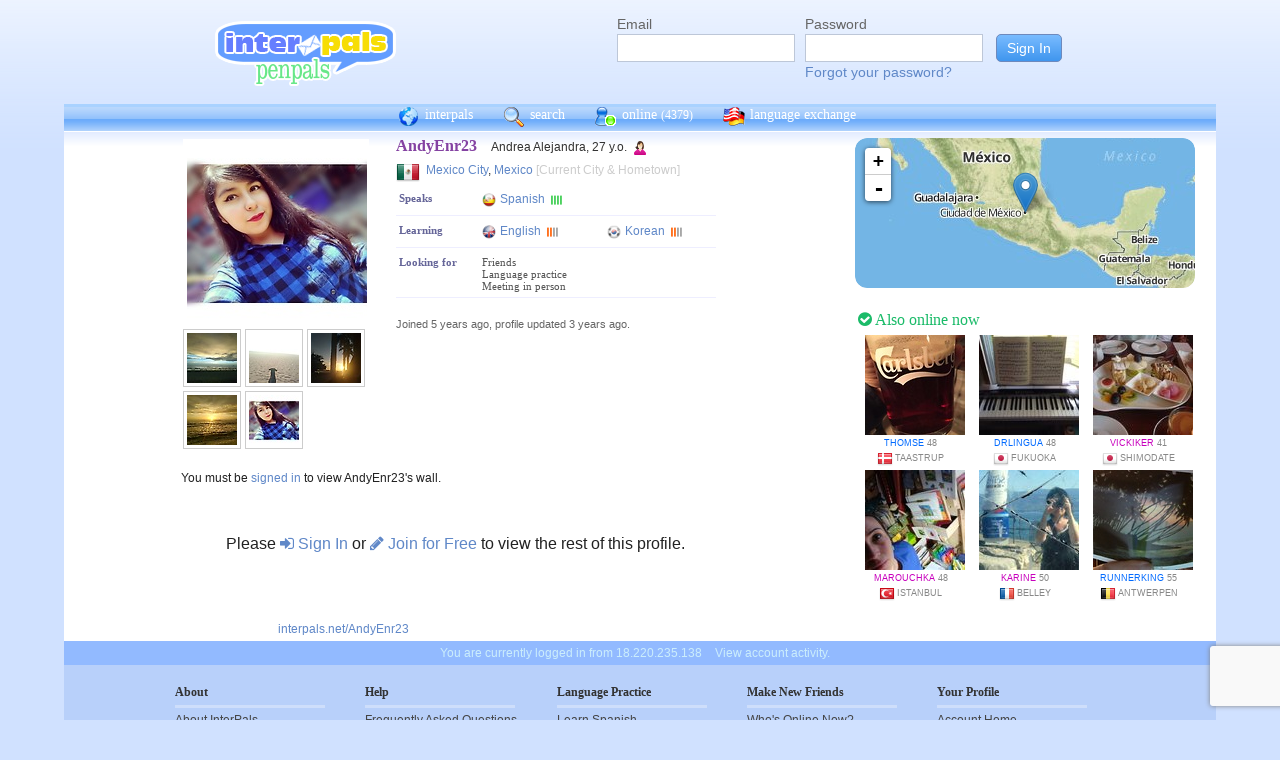

--- FILE ---
content_type: text/html; charset=UTF-8
request_url: https://www.interpals.net/AndyEnr23
body_size: 7033
content:
<!DOCTYPE html PUBLIC "-//W3C//DTD XHTML 1.0 Transitional//EN""http://www.w3.org/TR/xhtml1/DTD/xhtml1-transitional.dtd">
<html xmlns="http://www.w3.org/1999/xhtml">
<head>

                            <meta http-equiv="X-UA-Compatible" content="IE=Edge"/>
                    <title>
        InterPals Penpals - AndyEnr23 profile
    </title>

        
        <meta http-equiv="content-type" content="text/html; charset=utf-8"/>
        <meta http-equiv="charset" content="utf-8"/>
        <meta name="keywords" content="penpals, meet people, new friends, pen pals, make friends, native speakers,
        make friends online, language exchange, email penpals, international, language lessons,
        free, online penpals, language partners, language practice, learn languages, cultural exchange, learn english, travel buddies,
        learn spanish, hello talk, couchsurfing, italki"/>
        <meta name="description" content="InterPals is a friendly community of over 5 million friends, language learners,
        travelers and penpals. use Interpals to meet people and travelers from other countries, practice languages with native speakers,
        make new friends and make your world more connected and fun!
        Learn English, Spanish, German, French, Chinese and more."/>
        <meta property="og:url" content="//www.interpals.net"/>
        <meta property="fb:page_id" content="190988203544"/>
        <meta property="og:description" content="InterPals is a friendly community of over 5 million friends, language learners,
        travelers and penpals. use Interpals to connect with native speakers, travelers and people from other countries to
        practice languages, make new friends and make your world more connected and fun!
        Learn English, Spanish, German, French, Chinese and more."/>
                    <!--[if lt IE 6]>
            <meta http-equiv="refresh" content="1; URL=https://interpals.net/outdated_browser.php">
            <script type="text/javascript">
                <!--
                window.location.replace("https://interpals.net/outdated_browser.php");
                //-->
            </script>
            <![endif]-->
            
        <link rel="icon" type="image/svg+xml" href="images/favicon.svg">
        <link rel="apple-touch-icon" href="images/apple-touch-icon.png">
        <link rel='stylesheet' type='text/css' href="/assets/d9bcc3de63009c95f09e/interpals.d9bcc3de63009c95f09e.min.css"/>
        <link href="//netdna.bootstrapcdn.com/font-awesome/4.0.3/css/font-awesome.css" rel="stylesheet">
        <style type="text/css">@font-face {font-family:Lato;font-style:normal;font-weight:400;src:url(/cf-fonts/s/lato/5.0.18/latin-ext/400/normal.woff2);unicode-range:U+0100-02AF,U+0304,U+0308,U+0329,U+1E00-1E9F,U+1EF2-1EFF,U+2020,U+20A0-20AB,U+20AD-20CF,U+2113,U+2C60-2C7F,U+A720-A7FF;font-display:swap;}@font-face {font-family:Lato;font-style:normal;font-weight:400;src:url(/cf-fonts/s/lato/5.0.18/latin/400/normal.woff2);unicode-range:U+0000-00FF,U+0131,U+0152-0153,U+02BB-02BC,U+02C6,U+02DA,U+02DC,U+0304,U+0308,U+0329,U+2000-206F,U+2074,U+20AC,U+2122,U+2191,U+2193,U+2212,U+2215,U+FEFF,U+FFFD;font-display:swap;}</style>
        <script type="064f20bae81ca0f59d12ba01-text/javascript" src="https://ajax.googleapis.com/ajax/libs/jquery/1.10.2/jquery.min.js"></script>
                <!-- ADS: default head -->
<script type="064f20bae81ca0f59d12ba01-text/javascript">
    window.adHandler = window.adHandler || {};
    window.adHandler.cmd = window.adHandler.cmd || [];
    adHandler.cmd.push(function () {
        adHandler.service.setTargeting('premium', 'true');
        adHandler.service.setTargeting('tier', '1');
        adHandler.service.loadMapping('profile_desktop');
    });
</script>
<script type="064f20bae81ca0f59d12ba01-text/javascript" src="/js/prebid7.29.0.js"></script>
<script type="064f20bae81ca0f59d12ba01-text/javascript" src="/js/interpals_allpages_tier1.20230303.release.js"></script>

        <meta property="og:type" content="website "/>
            <meta property="og:site_name" content="InterPals"/>
    <meta property="og:title"
          content="InterPals Penpals  - "/>
    <meta name="csrf_token" content="MDc4MGU0N2Y="/>
    <meta property="og:image" content="https://ipstatic.net/images/logo-rounded-corners.png"/>
    <meta property="og:url" content="/app/profile"/>
        
    <script src="/js/ads.js" type="064f20bae81ca0f59d12ba01-text/javascript"></script>
    <script defer type="064f20bae81ca0f59d12ba01-text/javascript">
        $(function () {
            if (document.getElementById('adsense') == undefined) {
                $('#adblockAlert').css('display', 'block');
            }
        });
    </script>
    <script type="064f20bae81ca0f59d12ba01-text/javascript" src="https://ajax.googleapis.com/ajax/libs/jqueryui/1.10.3/jquery-ui.min.js" defer></script>
    <script type="064f20bae81ca0f59d12ba01-text/javascript">
        var online_update_domain = '';
            </script>
    <script type="064f20bae81ca0f59d12ba01-text/javascript" src="/assets/d9bcc3de63009c95f09e/vendor.d9bcc3de63009c95f09e.min.js" defer></script>
    <script type="064f20bae81ca0f59d12ba01-text/javascript" src="/assets/d9bcc3de63009c95f09e/interpals.d9bcc3de63009c95f09e.min.js" defer></script>
    <!-- Google tag (gtag.js) -->
<script async src="https://www.googletagmanager.com/gtag/js?id=G-0QW3XVG74P" type="064f20bae81ca0f59d12ba01-text/javascript"></script>
<script type="064f20bae81ca0f59d12ba01-text/javascript">
    window.dataLayer = window.dataLayer || [];
    function gtag(){dataLayer.push(arguments);}
    gtag('js', new Date());

    gtag('config', 'G-0QW3XVG74P');
</script>
    <script src="https://www.google.com/recaptcha/api.js?render=6Ldn6XYUAAAAAAkvX5N4XSTme3aMkwFq02-4vJw6" async type="064f20bae81ca0f59d12ba01-text/javascript"></script>
    <script src="https://www.googleoptimize.com/optimize.js?id=OPT-MR2QT4T" async type="064f20bae81ca0f59d12ba01-text/javascript"></script>
</head>
<body>



<div id="fb-root"></div>


<script type="064f20bae81ca0f59d12ba01-text/javascript">
    window.fbAsyncInit = function () {
        FB.init({
            appId: '419875192679137',
            xfbml: true,
            version: 'v9.0'
        });
        FB.AppEvents.logPageView();
    };

    (function (d, s, id) {
        var js, fjs = d.getElementsByTagName(s)[0];
        if (d.getElementById(id)) {
            return;
        }
        js = d.createElement(s);
        js.id = id;
        js.src = "https://connect.facebook.net/en_US/sdk.js";
        fjs.parentNode.insertBefore(js, fjs);
    }(document, 'script', 'facebook-jssdk'));
</script>


<div id="page">
            <div id=logoAdBar class="withLogin">
    <div class="topLogo">
        <a href="/">
            <img src="/images/logo/logopenpals.png" style="margin-top:17px">
        </a>
            </div>
            <div id="topLogin">
            <form action="/app/auth/login" method="post">
                <input type="hidden" name="csrf_token" value="MDc4MGU0N2Y=" />
                <table>
                    <tbody>
                    <tr>
                        <td>
                            <label for="topLoginEmail">Email</label><br>
                            <input type="text" id="topLoginEmail" name="username" value="" tabindex="1"
                                   style="background-image: none; background-position: 0% 0%; background-repeat: repeat;"><br/><br/>
                        </td>
                        <td>
                            <label for="topLoginPassword">Password</label><br>
                            <input type="password" name="password" id="topLoginPassword" tabindex="2"><br>
                            <a href="/app/forgot">Forgot your password?</a>
                        </td>
                        <td>
                            <input type="submit" value="Sign In" tabindex="3">
                        </td>
                    </tr>
                    </tbody>
                </table>
            </form>
        </div>
    </div>

        <div id=mc_box style="clear: both;">
                <div id="topNav">
            <div id="tn_cont2">
                <div id="tn_cont"><a href="/" style="border-left: 0;"
                                     title="InterPals Penpals Home">
                        <div class="bb bb_cont" id="bb1"></div>
                        interpals </a>
                    <a href='/app/search' title="Search for pen pals">
                        <div class="bb bb_cont" id="bb2"></div>
                        search </a>
                    <a href='/app/online' title="See all penpals online">
                        <div class="bb bb_cont" id=bb4></div>
                        online
                        <span id="onlineCounter" style='font-weight: normal; font-size: 12px;'>(4379)</span></a>
                    <a href="/app/langex" title="Online language exchange">
                        <div class="bb bb_cont" id=bb5></div>
                        language exchange </a>

                    <div class=bb></div>
                </div>
            </div>
        </div>
        <div style="clear: both;"></div>
        <!-- end yellow bar -->

        <div id="browserWarning">
            <div style="width: 400px; margin: 40px auto; border: 3px solid #ddd; font-size: 15px;">
                <b>Error
                    :</b> Oops! If you are seeing this, your browser is not loading the page correctly. Please try pressing Control-F5 to force reload the page. If this doesn't work, you may need to update your browser
                : <br/><a
                        href=http://www.getfirefox.com>Download Firefox</a> | <a
                        href=http://www.google.com/chrome>Download Chrome</a> | <a
                        href=http://www.microsoft.com/windows/internet-explorer/default.aspx>Download
                    IE</a>
            </div>
        </div>
        <div id="gradBgBox">
            <div id="mainContainer">

                
                                


                    <script type="064f20bae81ca0f59d12ba01-text/javascript">
        function clickAndDisable(link) {
            // disable subsequent clicks
            link.onclick = function(event) {
                event.preventDefault();
            }
        }
    </script>

    <div class="profile">
        <div id="profRightBar">
    <link rel="stylesheet" href="https://cdnjs.cloudflare.com/ajax/libs/leaflet/0.7.7/leaflet.css"/>
    <script src="https://cdnjs.cloudflare.com/ajax/libs/leaflet/0.7.7/leaflet.js" type="064f20bae81ca0f59d12ba01-text/javascript"></script>
    <div class="clearfix mapWrapper">
        <div style="height: 150px;"><div id="map" class="profRightMap"></div></div>
    </div>
    <script type="064f20bae81ca0f59d12ba01-text/javascript">
        $(function () {
            map = L.map('map', {
                zoomControl: true,
                maxZoom: 7,
                minZoom: 0,
                attributionControl: false,
            }).setView([19.42847,-99.12766], 4);
            L.tileLayer('https://ipstatic.net/images/maps/{z}/{x}/{y}.png').addTo(map);
            var marker = L.marker([19.42847,-99.12766]).addTo(map);

            enlarge_map = function () {
                $('#enlarge_map').remove();
                $('#map').addClass('big');
                map.invalidateSize(true);
            }
        })
    </script>
    
    <div style="overflow: auto; margin: 10px 0;">
        

    <!-- ADS: pubstream ad -->
    <!-- AD:adSlot738053467:336:280:Interpals_Profile_Top_Rectangle_300x250_336x280:profile:profile_atf_lr:desktop -->
<div class="adFrameCnt" style="overflow: auto">
    <div id='Interpals_Profile_RHS_Rectangle'></div>
</div>
<!-- End pubstream ad -->
    </div>

    <div class="profModules">
        <!-- currentUser is defined -->
    </div> <!-- profModules -->

    
    <div class="rUsers">
    <div class="boxHead randUsers"><h1><a href="/app/online"><i
                        class='fa fa-check-circle'></i> Also online now</a></h1>
    </div>
    <div class="rUserBox">
        <div id="rUserData">
                            <div class="photo_prof"><a href="/thomse&_cs=11"
                                           title="View thomse form Denmark"
                                           class="male ppThLink"><img
                                src="https://ipstatic.net/thumbs/100x100/b9/0d/600x800_1025506276_1070110688184924342.jpg?c0.100.600.600"
                                width="100" height="100" class="thumb"></a>

                    <div class="user_info nobreak"><a href="/thomse&_cs=11"
                                                      class="male">thomse</a> 48
                        <div class="location">
                            <a href="/country/DK" title="More penpals from Denmark"><img src="https://ipstatic.net/images/flags/iso/16/DK.png" width="16"
                                   height="16"></a>Taastrup
                        </div>
                    </div>
                </div>
                            <div class="photo_prof"><a href="/drlingua&_cs=11"
                                           title="View drlingua form Japan"
                                           class="male ppThLink"><img
                                src="https://ipstatic.net/thumbs/100x100/7b/f1/640x480_1128948407_15509278.jpg?c80.0.480.480"
                                width="100" height="100" class="thumb"></a>

                    <div class="user_info nobreak"><a href="/drlingua&_cs=11"
                                                      class="male">drlingua</a> 48
                        <div class="location">
                            <a href="/country/JP" title="More penpals from Japan"><img src="https://ipstatic.net/images/flags/iso/16/JP.png" width="16"
                                   height="16"></a>Fukuoka
                        </div>
                    </div>
                </div>
                            <div class="photo_prof"><a href="/vickiker&_cs=11"
                                           title="View vickiker form Japan"
                                           class="male ppThLink"><img
                                src="https://ipstatic.net/thumbs/100x100/93/05/575x431_1154247577_373281.jpg?c72.0.431.431"
                                width="100" height="100" class="thumb"></a>

                    <div class="user_info nobreak"><a href="/vickiker&_cs=11"
                                                      class="female">vickiker</a> 41
                        <div class="location">
                            <a href="/country/JP" title="More penpals from Japan"><img src="https://ipstatic.net/images/flags/iso/16/JP.png" width="16"
                                   height="16"></a>Shimodate
                        </div>
                    </div>
                </div>
                            <div class="photo_prof"><a href="/marouchka&_cs=11"
                                           title="View marouchka form Turkey"
                                           class="male ppThLink"><img
                                src="https://ipstatic.net/thumbs/100x100/af/fb/700x525_1156785802_1314107.jpg?c87.0.525.525"
                                width="100" height="100" class="thumb"></a>

                    <div class="user_info nobreak"><a href="/marouchka&_cs=11"
                                                      class="female">marouchka</a> 48
                        <div class="location">
                            <a href="/country/TR" title="More penpals from Turkey"><img src="https://ipstatic.net/images/flags/iso/16/TR.png" width="16"
                                   height="16"></a>Istanbul
                        </div>
                    </div>
                </div>
                            <div class="photo_prof"><a href="/Karine&_cs=11"
                                           title="View Karine form France"
                                           class="male ppThLink"><img
                                src="https://ipstatic.net/thumbs/100x100/9f/94/700x602_1158509251_5745685.jpg?c49.0.602.602"
                                width="100" height="100" class="thumb"></a>

                    <div class="user_info nobreak"><a href="/Karine&_cs=11"
                                                      class="female">Karine</a> 50
                        <div class="location">
                            <a href="/country/FR" title="More penpals from France"><img src="https://ipstatic.net/images/flags/iso/16/FR.png" width="16"
                                   height="16"></a>Belley
                        </div>
                    </div>
                </div>
                            <div class="photo_prof"><a href="/runnerking&_cs=11"
                                           title="View runnerking form Belgium"
                                           class="male ppThLink"><img
                                src="https://ipstatic.net/thumbs/100x100/be/00/700x466_1161436865_913799311997435904.jpg?c117.0.466.466"
                                width="100" height="100" class="thumb"></a>

                    <div class="user_info nobreak"><a href="/runnerking&_cs=11"
                                                      class="male">runnerking</a> 55
                        <div class="location">
                            <a href="/country/BE" title="More penpals from Belgium"><img src="https://ipstatic.net/images/flags/iso/16/BE.png" width="16"
                                   height="16"></a>Antwerpen
                        </div>
                    </div>
                </div>
                    </div><!-- rUserData -->
    </div><!-- rUserBox -->
</div><!-- online rUsers -->


    

</div> <!-- profRightBar -->

        <div id="profBody">
            <div id="profBodyTop">
    <div id="profPhotos">
                                    <a href="/app/photo?pid=1225323217087522986&uid=1190607005127208180&aid=1190607013410958581"
                   class="profPhotoLink mainPhoto">
                    <img src="https://ipstatic.net/thumbs/180x180/72/8a/700x700_1190607005127208180_1225323217087522986.jpg?c0.0.700.700"
                         width="180" height="180" style="position: relative; left: 1px;"/>
                </a>

                        <a
                href="/app/photo?pid=1283377331843702784&uid=1190607005127208180&aid=1190607013410958581"
                class="profPhotoLink">
                <img src="https://ipstatic.net/thumbs/50x50/c6/97/4000x3000_1190607005127208180_1283377331843702784.jpg?c512.0.3072.3072" width="50" height="50">
                </a><a
                href="/app/photo?pid=1283377334179930112&uid=1190607005127208180&aid=1190607013410958581"
                class="profPhotoLink">
                <img src="https://ipstatic.net/thumbs/50x50/66/bb/3000x4000_1190607005127208180_1283377334179930112.jpg?c0.0.3072.3072" width="50" height="50">
                </a><a
                href="/app/photo?pid=1283377337946415104&uid=1190607005127208180&aid=1190607013410958581"
                class="profPhotoLink">
                <img src="https://ipstatic.net/thumbs/50x50/9f/1d/3000x4000_1190607005127208180_1283377337946415104.jpg?c0.0.3072.3072" width="50" height="50">
                </a><br/><a
                href="/app/photo?pid=1283377345915592704&uid=1190607005127208180&aid=1190607013410958581"
                class="profPhotoLink">
                <img src="https://ipstatic.net/thumbs/50x50/ed/a7/4000x3000_1190607005127208180_1283377345915592704.jpg?c512.0.3072.3072" width="50" height="50">
                </a><a
                href="/app/photo?pid=1284894698910326784&uid=1190607005127208180&aid=1190607013410958581"
                class="profPhotoLink">
                <img src="https://ipstatic.net/thumbs/50x50/97/4a/1024x1024_1190607005127208180_1284894698910326784.jpg?c0.0.1024.1024" width="50" height="50">
                </a>            <!-- mainAlbum.photo_total -->
            </div><!-- profPhotos -->
    <div class="profileBox">
        <h1 style="display: inline; font-size: 16px; color: #8442A2;">AndyEnr23
            &nbsp;&nbsp;</h1> Andrea Alejandra,  27 y.o.
        <img
                src="https://ipstatic.net/images/female-14.png" width="14" height="14"
                style="margin-left: 3px; margin-top: 4px;vertical-align: top;">

        <div class="profDataTop">
            <div class="profDataTopField profLocation">
                <div class="profDataTopData" style="width: 355px; ">
                    <a href="/country/MX" class="nobreak"
                       style="float: left; width: 25px; margin-top: 2px;">
                        <img src="https://ipstatic.net/images/flags/iso/24/MX.png"
                             width="24"
                             height="24">
                    </a>

                    <div style="float: left; width:255px; margin: 5px;">
                                                    <a href="/app/search?todo=search&city=3530597">Mexico City</a>,
                                                <a href="/country/MX">Mexico</a>
                        <span style="color: #ccc;">[Current City & Hometown]</span>
                    </div>
                </div>
            </div>
                                    <div>
                            </div>
                                        <div class="profDataTopField" style="background: #fff">
                    <h3>Speaks</h3>

                    <div class="profDataTopData">
                                                                                    <a
                                        href="/app/search?todo=langex&languages%5B%5D=ES"
                                        title="Find other penpals who speak Spanish"
                                        class="profLang">
                                    <div class="prLangName"><img
                                                src="https://ipstatic.net/images/flags/langs-40x40/es.png"
                                                width="14" height="14" alt="Spanish"
                                                class="langFlag"/>Spanish
                                    </div>
                                                                            <img src="https://ipstatic.net/images/lang_bars/4.png"
                                             class="proflLevel" width="13" height="10">
                                                                    </a>
                                                                        </div>
                </div>
                                        <div class="profDataTopField" style="background: #fff">
                    <h3>Learning</h3>

                    <div class="profDataTopData">
                                                                                    <a
                                        href="/app/search?todo=langex&languages%5B%5D=EN"
                                        title="Find other penpals who speak English"
                                        class="profLang">
                                    <div class="prLangName"><img
                                                src="https://ipstatic.net/images/flags/langs-40x40/en.png"
                                                width="14" height="14" alt="English"
                                                class="langFlag">English
                                    </div>
                                                                            <img src="https://ipstatic.net/images/lang_bars/1.png"
                                             class="proflLevel"
                                             width="13" height="10">
                                                                    </a>
                                                                                                                <a
                                        href="/app/search?todo=langex&languages%5B%5D=KO"
                                        title="Find other penpals who speak Korean"
                                        class="profLang">
                                    <div class="prLangName"><img
                                                src="https://ipstatic.net/images/flags/langs-40x40/ko.png"
                                                width="14" height="14" alt="Korean"
                                                class="langFlag">Korean
                                    </div>
                                                                            <img src="https://ipstatic.net/images/lang_bars/1.png"
                                             class="proflLevel"
                                             width="13" height="10">
                                                                    </a>
                                                                        </div>
                </div>
                        <div class="profDataTopField" style="background: #fff;">
                <h3>Looking for</h3>

                <div class="profDataTopData">
                                            <div class="lfor">Friends</div>
                                            <div class="lfor">Language practice</div>
                                            <div class="lfor">Meeting in person</div>
                                    </div>
            </div>
            
            
            
            
            
            <!-- if messaging defined -->
            <!-- if allowed to view contacts -->
        </div><!-- profDataTop -->
        <p style="font-size: 11px; color: #666; line-height: 14px;"><br/>Joined
            5 years ago,
            profile updated
            3 years ago.<br/>
                    </p>

    </div><!-- profileBox -->
</div><!-- profBodyTop -->

            <!-- curUser is defined -->

                        <div class="profDataBox">
    </div>
            
                            <div class="wall"><a name="wall"></a>
                                You must be <a href="/app/auth/login">signed in</a> to view AndyEnr23's wall.
                                </div>
            
                            <div class="profLimited">Please <a href="/app/auth/login"><i
                                class="fa fa-sign-in"></i> Sign In</a>
                    or <a href="/"><i class="fa fa-pencil"></i> Join for Free</a>
                    to view the rest of this profile.
                </div>
            
            <div class="cCont">
                <div class="cOut">
                    <div class="cIn">
                        <div class="profBotStat">
                            <!-- currentUser is defined -->
                            <br/>
                            <a href="/AndyEnr23">
                                interpals.net/AndyEnr23</a>
                        </div>
                    </div>
                </div>
            </div><!-- cCont -->
        </div><!-- profBody -->
    </div><!-- profile -->
            </div>
        </div>
        <div class="yellowFooter">You are currently logged in from 18.220.235.138
            <a href="/account_activity.php">View account activity.</a></div>
    </div>

            <div class="bottomNav">
            <div class="bottomNavCont">

                <div class="bnavSection">
                    <h2>About</h2>
                    <a href="/app/about">About InterPals</a>
                    <a href="/blog">Blog</a>
                    <a href="/app/donate">Donate</a>
                    <a href="https://www.buysellads.com/buy/detail/185960">Advertise</a>
                    <a href="/app/feedback">Feedback</a>
                    <a href="https://github.com/interpals/we-want-you">Jobs</a>
                </div>

                <div class="bnavSection" style="max-width: 185px;">
                    <h2>Help</h2>
                    <a href="/app/faq">Frequently Asked Questions</a>
                    <a href="/app/forgot">Forgot Password</a>
                    <a href="/app/feedback">Contact Us</a>
                </div>

                <div class="bnavSection">
                    <h2>Language Practice</h2>
                    <a href="/language/ES">Learn Spanish</a>
                    <a href="/language/ZH">Learn Chinese</a>
                    <a href="/language/FR">Learn French</a>
                    <a href="/language/DE">Learn German</a>
                    <a href="/language/JA">Learn Japanese</a>
                    <a href="/language/RU">Learn Russian</a>
                    <a href="/app/langex">Learn other languages</a>
                </div>

                <div class="bnavSection" style="max-width: 190px;">
                    <h2>Make New Friends</h2>
                    <a href="/app/online">Who's Online Now?</a>
                    <a href="/app/global-feed">Live Global Updates</a>
                    <a href="/app/search">Search & Meet People</a>
                    <a href="http://forum.interpals.net">Forums & Topics</a>
                    <a href="/app/langex">Language Exchange</a>
                    <a href="/app/getting-started/invite">Invite Friends</a>
                </div>

                <div class="bnavSection">
                    <h2>Your Profile</h2>
                    <a href="/app/account">Account Home</a>
                    <a href="/app/profile/edit">Edit Profile</a>
                    <a href="/pm.php">Your Messages</a>
                    <a href="/app/albums">Upload Photos</a>
                    <a href="/app/friends">Your Friends</a>
                    <a href="/app/bookmarks">Your Bookmarks</a>
                    <a href="/app/settings">Your Settings</a>
                </div>

                <div class="copy">
                    &copy; 2026 InterPals. <a href="/app/tos">Terms of Service</a> | <a
                            href="/app/privacy">Privacy Policy</a>
                    <br/>
                    <span style='color: #90b9cc;'>0.0418s</span>
                </div>
                <div style="clear: both;"></div>
            </div>
        </div>
    
</div>

<script type="064f20bae81ca0f59d12ba01-text/javascript">
    $(function () {
        window.cur_ts = 1768983980481;
        window.enable_notifs = false;
        window.online_update_interval = 4000;
                //window.setTimeout('updateOnlineStatus()', window.online_update_interval);
            });
</script>
<div id="notifCont" style="display:none;top:auto; left:0; bottom:0; margin:0 0 10px 10px">
    <div id="notifDefault">
        <a class="ui-notify-cross ui-notify-close" href="#">x</a>
        <a href="/#{username}">#{img}</a>

        <h1><a href="#{url}">#{title}</a></h1>

        <p>#{text}</p>
    </div>
</div>

    <div id="send-bfp"></div>
<script src="/cdn-cgi/scripts/7d0fa10a/cloudflare-static/rocket-loader.min.js" data-cf-settings="064f20bae81ca0f59d12ba01-|49" defer></script></body>
</html>


--- FILE ---
content_type: text/html; charset=utf-8
request_url: https://www.google.com/recaptcha/api2/anchor?ar=1&k=6Ldn6XYUAAAAAAkvX5N4XSTme3aMkwFq02-4vJw6&co=aHR0cHM6Ly93d3cuaW50ZXJwYWxzLm5ldDo0NDM.&hl=en&v=PoyoqOPhxBO7pBk68S4YbpHZ&size=invisible&anchor-ms=20000&execute-ms=30000&cb=jjp8qzh9tmef
body_size: 48842
content:
<!DOCTYPE HTML><html dir="ltr" lang="en"><head><meta http-equiv="Content-Type" content="text/html; charset=UTF-8">
<meta http-equiv="X-UA-Compatible" content="IE=edge">
<title>reCAPTCHA</title>
<style type="text/css">
/* cyrillic-ext */
@font-face {
  font-family: 'Roboto';
  font-style: normal;
  font-weight: 400;
  font-stretch: 100%;
  src: url(//fonts.gstatic.com/s/roboto/v48/KFO7CnqEu92Fr1ME7kSn66aGLdTylUAMa3GUBHMdazTgWw.woff2) format('woff2');
  unicode-range: U+0460-052F, U+1C80-1C8A, U+20B4, U+2DE0-2DFF, U+A640-A69F, U+FE2E-FE2F;
}
/* cyrillic */
@font-face {
  font-family: 'Roboto';
  font-style: normal;
  font-weight: 400;
  font-stretch: 100%;
  src: url(//fonts.gstatic.com/s/roboto/v48/KFO7CnqEu92Fr1ME7kSn66aGLdTylUAMa3iUBHMdazTgWw.woff2) format('woff2');
  unicode-range: U+0301, U+0400-045F, U+0490-0491, U+04B0-04B1, U+2116;
}
/* greek-ext */
@font-face {
  font-family: 'Roboto';
  font-style: normal;
  font-weight: 400;
  font-stretch: 100%;
  src: url(//fonts.gstatic.com/s/roboto/v48/KFO7CnqEu92Fr1ME7kSn66aGLdTylUAMa3CUBHMdazTgWw.woff2) format('woff2');
  unicode-range: U+1F00-1FFF;
}
/* greek */
@font-face {
  font-family: 'Roboto';
  font-style: normal;
  font-weight: 400;
  font-stretch: 100%;
  src: url(//fonts.gstatic.com/s/roboto/v48/KFO7CnqEu92Fr1ME7kSn66aGLdTylUAMa3-UBHMdazTgWw.woff2) format('woff2');
  unicode-range: U+0370-0377, U+037A-037F, U+0384-038A, U+038C, U+038E-03A1, U+03A3-03FF;
}
/* math */
@font-face {
  font-family: 'Roboto';
  font-style: normal;
  font-weight: 400;
  font-stretch: 100%;
  src: url(//fonts.gstatic.com/s/roboto/v48/KFO7CnqEu92Fr1ME7kSn66aGLdTylUAMawCUBHMdazTgWw.woff2) format('woff2');
  unicode-range: U+0302-0303, U+0305, U+0307-0308, U+0310, U+0312, U+0315, U+031A, U+0326-0327, U+032C, U+032F-0330, U+0332-0333, U+0338, U+033A, U+0346, U+034D, U+0391-03A1, U+03A3-03A9, U+03B1-03C9, U+03D1, U+03D5-03D6, U+03F0-03F1, U+03F4-03F5, U+2016-2017, U+2034-2038, U+203C, U+2040, U+2043, U+2047, U+2050, U+2057, U+205F, U+2070-2071, U+2074-208E, U+2090-209C, U+20D0-20DC, U+20E1, U+20E5-20EF, U+2100-2112, U+2114-2115, U+2117-2121, U+2123-214F, U+2190, U+2192, U+2194-21AE, U+21B0-21E5, U+21F1-21F2, U+21F4-2211, U+2213-2214, U+2216-22FF, U+2308-230B, U+2310, U+2319, U+231C-2321, U+2336-237A, U+237C, U+2395, U+239B-23B7, U+23D0, U+23DC-23E1, U+2474-2475, U+25AF, U+25B3, U+25B7, U+25BD, U+25C1, U+25CA, U+25CC, U+25FB, U+266D-266F, U+27C0-27FF, U+2900-2AFF, U+2B0E-2B11, U+2B30-2B4C, U+2BFE, U+3030, U+FF5B, U+FF5D, U+1D400-1D7FF, U+1EE00-1EEFF;
}
/* symbols */
@font-face {
  font-family: 'Roboto';
  font-style: normal;
  font-weight: 400;
  font-stretch: 100%;
  src: url(//fonts.gstatic.com/s/roboto/v48/KFO7CnqEu92Fr1ME7kSn66aGLdTylUAMaxKUBHMdazTgWw.woff2) format('woff2');
  unicode-range: U+0001-000C, U+000E-001F, U+007F-009F, U+20DD-20E0, U+20E2-20E4, U+2150-218F, U+2190, U+2192, U+2194-2199, U+21AF, U+21E6-21F0, U+21F3, U+2218-2219, U+2299, U+22C4-22C6, U+2300-243F, U+2440-244A, U+2460-24FF, U+25A0-27BF, U+2800-28FF, U+2921-2922, U+2981, U+29BF, U+29EB, U+2B00-2BFF, U+4DC0-4DFF, U+FFF9-FFFB, U+10140-1018E, U+10190-1019C, U+101A0, U+101D0-101FD, U+102E0-102FB, U+10E60-10E7E, U+1D2C0-1D2D3, U+1D2E0-1D37F, U+1F000-1F0FF, U+1F100-1F1AD, U+1F1E6-1F1FF, U+1F30D-1F30F, U+1F315, U+1F31C, U+1F31E, U+1F320-1F32C, U+1F336, U+1F378, U+1F37D, U+1F382, U+1F393-1F39F, U+1F3A7-1F3A8, U+1F3AC-1F3AF, U+1F3C2, U+1F3C4-1F3C6, U+1F3CA-1F3CE, U+1F3D4-1F3E0, U+1F3ED, U+1F3F1-1F3F3, U+1F3F5-1F3F7, U+1F408, U+1F415, U+1F41F, U+1F426, U+1F43F, U+1F441-1F442, U+1F444, U+1F446-1F449, U+1F44C-1F44E, U+1F453, U+1F46A, U+1F47D, U+1F4A3, U+1F4B0, U+1F4B3, U+1F4B9, U+1F4BB, U+1F4BF, U+1F4C8-1F4CB, U+1F4D6, U+1F4DA, U+1F4DF, U+1F4E3-1F4E6, U+1F4EA-1F4ED, U+1F4F7, U+1F4F9-1F4FB, U+1F4FD-1F4FE, U+1F503, U+1F507-1F50B, U+1F50D, U+1F512-1F513, U+1F53E-1F54A, U+1F54F-1F5FA, U+1F610, U+1F650-1F67F, U+1F687, U+1F68D, U+1F691, U+1F694, U+1F698, U+1F6AD, U+1F6B2, U+1F6B9-1F6BA, U+1F6BC, U+1F6C6-1F6CF, U+1F6D3-1F6D7, U+1F6E0-1F6EA, U+1F6F0-1F6F3, U+1F6F7-1F6FC, U+1F700-1F7FF, U+1F800-1F80B, U+1F810-1F847, U+1F850-1F859, U+1F860-1F887, U+1F890-1F8AD, U+1F8B0-1F8BB, U+1F8C0-1F8C1, U+1F900-1F90B, U+1F93B, U+1F946, U+1F984, U+1F996, U+1F9E9, U+1FA00-1FA6F, U+1FA70-1FA7C, U+1FA80-1FA89, U+1FA8F-1FAC6, U+1FACE-1FADC, U+1FADF-1FAE9, U+1FAF0-1FAF8, U+1FB00-1FBFF;
}
/* vietnamese */
@font-face {
  font-family: 'Roboto';
  font-style: normal;
  font-weight: 400;
  font-stretch: 100%;
  src: url(//fonts.gstatic.com/s/roboto/v48/KFO7CnqEu92Fr1ME7kSn66aGLdTylUAMa3OUBHMdazTgWw.woff2) format('woff2');
  unicode-range: U+0102-0103, U+0110-0111, U+0128-0129, U+0168-0169, U+01A0-01A1, U+01AF-01B0, U+0300-0301, U+0303-0304, U+0308-0309, U+0323, U+0329, U+1EA0-1EF9, U+20AB;
}
/* latin-ext */
@font-face {
  font-family: 'Roboto';
  font-style: normal;
  font-weight: 400;
  font-stretch: 100%;
  src: url(//fonts.gstatic.com/s/roboto/v48/KFO7CnqEu92Fr1ME7kSn66aGLdTylUAMa3KUBHMdazTgWw.woff2) format('woff2');
  unicode-range: U+0100-02BA, U+02BD-02C5, U+02C7-02CC, U+02CE-02D7, U+02DD-02FF, U+0304, U+0308, U+0329, U+1D00-1DBF, U+1E00-1E9F, U+1EF2-1EFF, U+2020, U+20A0-20AB, U+20AD-20C0, U+2113, U+2C60-2C7F, U+A720-A7FF;
}
/* latin */
@font-face {
  font-family: 'Roboto';
  font-style: normal;
  font-weight: 400;
  font-stretch: 100%;
  src: url(//fonts.gstatic.com/s/roboto/v48/KFO7CnqEu92Fr1ME7kSn66aGLdTylUAMa3yUBHMdazQ.woff2) format('woff2');
  unicode-range: U+0000-00FF, U+0131, U+0152-0153, U+02BB-02BC, U+02C6, U+02DA, U+02DC, U+0304, U+0308, U+0329, U+2000-206F, U+20AC, U+2122, U+2191, U+2193, U+2212, U+2215, U+FEFF, U+FFFD;
}
/* cyrillic-ext */
@font-face {
  font-family: 'Roboto';
  font-style: normal;
  font-weight: 500;
  font-stretch: 100%;
  src: url(//fonts.gstatic.com/s/roboto/v48/KFO7CnqEu92Fr1ME7kSn66aGLdTylUAMa3GUBHMdazTgWw.woff2) format('woff2');
  unicode-range: U+0460-052F, U+1C80-1C8A, U+20B4, U+2DE0-2DFF, U+A640-A69F, U+FE2E-FE2F;
}
/* cyrillic */
@font-face {
  font-family: 'Roboto';
  font-style: normal;
  font-weight: 500;
  font-stretch: 100%;
  src: url(//fonts.gstatic.com/s/roboto/v48/KFO7CnqEu92Fr1ME7kSn66aGLdTylUAMa3iUBHMdazTgWw.woff2) format('woff2');
  unicode-range: U+0301, U+0400-045F, U+0490-0491, U+04B0-04B1, U+2116;
}
/* greek-ext */
@font-face {
  font-family: 'Roboto';
  font-style: normal;
  font-weight: 500;
  font-stretch: 100%;
  src: url(//fonts.gstatic.com/s/roboto/v48/KFO7CnqEu92Fr1ME7kSn66aGLdTylUAMa3CUBHMdazTgWw.woff2) format('woff2');
  unicode-range: U+1F00-1FFF;
}
/* greek */
@font-face {
  font-family: 'Roboto';
  font-style: normal;
  font-weight: 500;
  font-stretch: 100%;
  src: url(//fonts.gstatic.com/s/roboto/v48/KFO7CnqEu92Fr1ME7kSn66aGLdTylUAMa3-UBHMdazTgWw.woff2) format('woff2');
  unicode-range: U+0370-0377, U+037A-037F, U+0384-038A, U+038C, U+038E-03A1, U+03A3-03FF;
}
/* math */
@font-face {
  font-family: 'Roboto';
  font-style: normal;
  font-weight: 500;
  font-stretch: 100%;
  src: url(//fonts.gstatic.com/s/roboto/v48/KFO7CnqEu92Fr1ME7kSn66aGLdTylUAMawCUBHMdazTgWw.woff2) format('woff2');
  unicode-range: U+0302-0303, U+0305, U+0307-0308, U+0310, U+0312, U+0315, U+031A, U+0326-0327, U+032C, U+032F-0330, U+0332-0333, U+0338, U+033A, U+0346, U+034D, U+0391-03A1, U+03A3-03A9, U+03B1-03C9, U+03D1, U+03D5-03D6, U+03F0-03F1, U+03F4-03F5, U+2016-2017, U+2034-2038, U+203C, U+2040, U+2043, U+2047, U+2050, U+2057, U+205F, U+2070-2071, U+2074-208E, U+2090-209C, U+20D0-20DC, U+20E1, U+20E5-20EF, U+2100-2112, U+2114-2115, U+2117-2121, U+2123-214F, U+2190, U+2192, U+2194-21AE, U+21B0-21E5, U+21F1-21F2, U+21F4-2211, U+2213-2214, U+2216-22FF, U+2308-230B, U+2310, U+2319, U+231C-2321, U+2336-237A, U+237C, U+2395, U+239B-23B7, U+23D0, U+23DC-23E1, U+2474-2475, U+25AF, U+25B3, U+25B7, U+25BD, U+25C1, U+25CA, U+25CC, U+25FB, U+266D-266F, U+27C0-27FF, U+2900-2AFF, U+2B0E-2B11, U+2B30-2B4C, U+2BFE, U+3030, U+FF5B, U+FF5D, U+1D400-1D7FF, U+1EE00-1EEFF;
}
/* symbols */
@font-face {
  font-family: 'Roboto';
  font-style: normal;
  font-weight: 500;
  font-stretch: 100%;
  src: url(//fonts.gstatic.com/s/roboto/v48/KFO7CnqEu92Fr1ME7kSn66aGLdTylUAMaxKUBHMdazTgWw.woff2) format('woff2');
  unicode-range: U+0001-000C, U+000E-001F, U+007F-009F, U+20DD-20E0, U+20E2-20E4, U+2150-218F, U+2190, U+2192, U+2194-2199, U+21AF, U+21E6-21F0, U+21F3, U+2218-2219, U+2299, U+22C4-22C6, U+2300-243F, U+2440-244A, U+2460-24FF, U+25A0-27BF, U+2800-28FF, U+2921-2922, U+2981, U+29BF, U+29EB, U+2B00-2BFF, U+4DC0-4DFF, U+FFF9-FFFB, U+10140-1018E, U+10190-1019C, U+101A0, U+101D0-101FD, U+102E0-102FB, U+10E60-10E7E, U+1D2C0-1D2D3, U+1D2E0-1D37F, U+1F000-1F0FF, U+1F100-1F1AD, U+1F1E6-1F1FF, U+1F30D-1F30F, U+1F315, U+1F31C, U+1F31E, U+1F320-1F32C, U+1F336, U+1F378, U+1F37D, U+1F382, U+1F393-1F39F, U+1F3A7-1F3A8, U+1F3AC-1F3AF, U+1F3C2, U+1F3C4-1F3C6, U+1F3CA-1F3CE, U+1F3D4-1F3E0, U+1F3ED, U+1F3F1-1F3F3, U+1F3F5-1F3F7, U+1F408, U+1F415, U+1F41F, U+1F426, U+1F43F, U+1F441-1F442, U+1F444, U+1F446-1F449, U+1F44C-1F44E, U+1F453, U+1F46A, U+1F47D, U+1F4A3, U+1F4B0, U+1F4B3, U+1F4B9, U+1F4BB, U+1F4BF, U+1F4C8-1F4CB, U+1F4D6, U+1F4DA, U+1F4DF, U+1F4E3-1F4E6, U+1F4EA-1F4ED, U+1F4F7, U+1F4F9-1F4FB, U+1F4FD-1F4FE, U+1F503, U+1F507-1F50B, U+1F50D, U+1F512-1F513, U+1F53E-1F54A, U+1F54F-1F5FA, U+1F610, U+1F650-1F67F, U+1F687, U+1F68D, U+1F691, U+1F694, U+1F698, U+1F6AD, U+1F6B2, U+1F6B9-1F6BA, U+1F6BC, U+1F6C6-1F6CF, U+1F6D3-1F6D7, U+1F6E0-1F6EA, U+1F6F0-1F6F3, U+1F6F7-1F6FC, U+1F700-1F7FF, U+1F800-1F80B, U+1F810-1F847, U+1F850-1F859, U+1F860-1F887, U+1F890-1F8AD, U+1F8B0-1F8BB, U+1F8C0-1F8C1, U+1F900-1F90B, U+1F93B, U+1F946, U+1F984, U+1F996, U+1F9E9, U+1FA00-1FA6F, U+1FA70-1FA7C, U+1FA80-1FA89, U+1FA8F-1FAC6, U+1FACE-1FADC, U+1FADF-1FAE9, U+1FAF0-1FAF8, U+1FB00-1FBFF;
}
/* vietnamese */
@font-face {
  font-family: 'Roboto';
  font-style: normal;
  font-weight: 500;
  font-stretch: 100%;
  src: url(//fonts.gstatic.com/s/roboto/v48/KFO7CnqEu92Fr1ME7kSn66aGLdTylUAMa3OUBHMdazTgWw.woff2) format('woff2');
  unicode-range: U+0102-0103, U+0110-0111, U+0128-0129, U+0168-0169, U+01A0-01A1, U+01AF-01B0, U+0300-0301, U+0303-0304, U+0308-0309, U+0323, U+0329, U+1EA0-1EF9, U+20AB;
}
/* latin-ext */
@font-face {
  font-family: 'Roboto';
  font-style: normal;
  font-weight: 500;
  font-stretch: 100%;
  src: url(//fonts.gstatic.com/s/roboto/v48/KFO7CnqEu92Fr1ME7kSn66aGLdTylUAMa3KUBHMdazTgWw.woff2) format('woff2');
  unicode-range: U+0100-02BA, U+02BD-02C5, U+02C7-02CC, U+02CE-02D7, U+02DD-02FF, U+0304, U+0308, U+0329, U+1D00-1DBF, U+1E00-1E9F, U+1EF2-1EFF, U+2020, U+20A0-20AB, U+20AD-20C0, U+2113, U+2C60-2C7F, U+A720-A7FF;
}
/* latin */
@font-face {
  font-family: 'Roboto';
  font-style: normal;
  font-weight: 500;
  font-stretch: 100%;
  src: url(//fonts.gstatic.com/s/roboto/v48/KFO7CnqEu92Fr1ME7kSn66aGLdTylUAMa3yUBHMdazQ.woff2) format('woff2');
  unicode-range: U+0000-00FF, U+0131, U+0152-0153, U+02BB-02BC, U+02C6, U+02DA, U+02DC, U+0304, U+0308, U+0329, U+2000-206F, U+20AC, U+2122, U+2191, U+2193, U+2212, U+2215, U+FEFF, U+FFFD;
}
/* cyrillic-ext */
@font-face {
  font-family: 'Roboto';
  font-style: normal;
  font-weight: 900;
  font-stretch: 100%;
  src: url(//fonts.gstatic.com/s/roboto/v48/KFO7CnqEu92Fr1ME7kSn66aGLdTylUAMa3GUBHMdazTgWw.woff2) format('woff2');
  unicode-range: U+0460-052F, U+1C80-1C8A, U+20B4, U+2DE0-2DFF, U+A640-A69F, U+FE2E-FE2F;
}
/* cyrillic */
@font-face {
  font-family: 'Roboto';
  font-style: normal;
  font-weight: 900;
  font-stretch: 100%;
  src: url(//fonts.gstatic.com/s/roboto/v48/KFO7CnqEu92Fr1ME7kSn66aGLdTylUAMa3iUBHMdazTgWw.woff2) format('woff2');
  unicode-range: U+0301, U+0400-045F, U+0490-0491, U+04B0-04B1, U+2116;
}
/* greek-ext */
@font-face {
  font-family: 'Roboto';
  font-style: normal;
  font-weight: 900;
  font-stretch: 100%;
  src: url(//fonts.gstatic.com/s/roboto/v48/KFO7CnqEu92Fr1ME7kSn66aGLdTylUAMa3CUBHMdazTgWw.woff2) format('woff2');
  unicode-range: U+1F00-1FFF;
}
/* greek */
@font-face {
  font-family: 'Roboto';
  font-style: normal;
  font-weight: 900;
  font-stretch: 100%;
  src: url(//fonts.gstatic.com/s/roboto/v48/KFO7CnqEu92Fr1ME7kSn66aGLdTylUAMa3-UBHMdazTgWw.woff2) format('woff2');
  unicode-range: U+0370-0377, U+037A-037F, U+0384-038A, U+038C, U+038E-03A1, U+03A3-03FF;
}
/* math */
@font-face {
  font-family: 'Roboto';
  font-style: normal;
  font-weight: 900;
  font-stretch: 100%;
  src: url(//fonts.gstatic.com/s/roboto/v48/KFO7CnqEu92Fr1ME7kSn66aGLdTylUAMawCUBHMdazTgWw.woff2) format('woff2');
  unicode-range: U+0302-0303, U+0305, U+0307-0308, U+0310, U+0312, U+0315, U+031A, U+0326-0327, U+032C, U+032F-0330, U+0332-0333, U+0338, U+033A, U+0346, U+034D, U+0391-03A1, U+03A3-03A9, U+03B1-03C9, U+03D1, U+03D5-03D6, U+03F0-03F1, U+03F4-03F5, U+2016-2017, U+2034-2038, U+203C, U+2040, U+2043, U+2047, U+2050, U+2057, U+205F, U+2070-2071, U+2074-208E, U+2090-209C, U+20D0-20DC, U+20E1, U+20E5-20EF, U+2100-2112, U+2114-2115, U+2117-2121, U+2123-214F, U+2190, U+2192, U+2194-21AE, U+21B0-21E5, U+21F1-21F2, U+21F4-2211, U+2213-2214, U+2216-22FF, U+2308-230B, U+2310, U+2319, U+231C-2321, U+2336-237A, U+237C, U+2395, U+239B-23B7, U+23D0, U+23DC-23E1, U+2474-2475, U+25AF, U+25B3, U+25B7, U+25BD, U+25C1, U+25CA, U+25CC, U+25FB, U+266D-266F, U+27C0-27FF, U+2900-2AFF, U+2B0E-2B11, U+2B30-2B4C, U+2BFE, U+3030, U+FF5B, U+FF5D, U+1D400-1D7FF, U+1EE00-1EEFF;
}
/* symbols */
@font-face {
  font-family: 'Roboto';
  font-style: normal;
  font-weight: 900;
  font-stretch: 100%;
  src: url(//fonts.gstatic.com/s/roboto/v48/KFO7CnqEu92Fr1ME7kSn66aGLdTylUAMaxKUBHMdazTgWw.woff2) format('woff2');
  unicode-range: U+0001-000C, U+000E-001F, U+007F-009F, U+20DD-20E0, U+20E2-20E4, U+2150-218F, U+2190, U+2192, U+2194-2199, U+21AF, U+21E6-21F0, U+21F3, U+2218-2219, U+2299, U+22C4-22C6, U+2300-243F, U+2440-244A, U+2460-24FF, U+25A0-27BF, U+2800-28FF, U+2921-2922, U+2981, U+29BF, U+29EB, U+2B00-2BFF, U+4DC0-4DFF, U+FFF9-FFFB, U+10140-1018E, U+10190-1019C, U+101A0, U+101D0-101FD, U+102E0-102FB, U+10E60-10E7E, U+1D2C0-1D2D3, U+1D2E0-1D37F, U+1F000-1F0FF, U+1F100-1F1AD, U+1F1E6-1F1FF, U+1F30D-1F30F, U+1F315, U+1F31C, U+1F31E, U+1F320-1F32C, U+1F336, U+1F378, U+1F37D, U+1F382, U+1F393-1F39F, U+1F3A7-1F3A8, U+1F3AC-1F3AF, U+1F3C2, U+1F3C4-1F3C6, U+1F3CA-1F3CE, U+1F3D4-1F3E0, U+1F3ED, U+1F3F1-1F3F3, U+1F3F5-1F3F7, U+1F408, U+1F415, U+1F41F, U+1F426, U+1F43F, U+1F441-1F442, U+1F444, U+1F446-1F449, U+1F44C-1F44E, U+1F453, U+1F46A, U+1F47D, U+1F4A3, U+1F4B0, U+1F4B3, U+1F4B9, U+1F4BB, U+1F4BF, U+1F4C8-1F4CB, U+1F4D6, U+1F4DA, U+1F4DF, U+1F4E3-1F4E6, U+1F4EA-1F4ED, U+1F4F7, U+1F4F9-1F4FB, U+1F4FD-1F4FE, U+1F503, U+1F507-1F50B, U+1F50D, U+1F512-1F513, U+1F53E-1F54A, U+1F54F-1F5FA, U+1F610, U+1F650-1F67F, U+1F687, U+1F68D, U+1F691, U+1F694, U+1F698, U+1F6AD, U+1F6B2, U+1F6B9-1F6BA, U+1F6BC, U+1F6C6-1F6CF, U+1F6D3-1F6D7, U+1F6E0-1F6EA, U+1F6F0-1F6F3, U+1F6F7-1F6FC, U+1F700-1F7FF, U+1F800-1F80B, U+1F810-1F847, U+1F850-1F859, U+1F860-1F887, U+1F890-1F8AD, U+1F8B0-1F8BB, U+1F8C0-1F8C1, U+1F900-1F90B, U+1F93B, U+1F946, U+1F984, U+1F996, U+1F9E9, U+1FA00-1FA6F, U+1FA70-1FA7C, U+1FA80-1FA89, U+1FA8F-1FAC6, U+1FACE-1FADC, U+1FADF-1FAE9, U+1FAF0-1FAF8, U+1FB00-1FBFF;
}
/* vietnamese */
@font-face {
  font-family: 'Roboto';
  font-style: normal;
  font-weight: 900;
  font-stretch: 100%;
  src: url(//fonts.gstatic.com/s/roboto/v48/KFO7CnqEu92Fr1ME7kSn66aGLdTylUAMa3OUBHMdazTgWw.woff2) format('woff2');
  unicode-range: U+0102-0103, U+0110-0111, U+0128-0129, U+0168-0169, U+01A0-01A1, U+01AF-01B0, U+0300-0301, U+0303-0304, U+0308-0309, U+0323, U+0329, U+1EA0-1EF9, U+20AB;
}
/* latin-ext */
@font-face {
  font-family: 'Roboto';
  font-style: normal;
  font-weight: 900;
  font-stretch: 100%;
  src: url(//fonts.gstatic.com/s/roboto/v48/KFO7CnqEu92Fr1ME7kSn66aGLdTylUAMa3KUBHMdazTgWw.woff2) format('woff2');
  unicode-range: U+0100-02BA, U+02BD-02C5, U+02C7-02CC, U+02CE-02D7, U+02DD-02FF, U+0304, U+0308, U+0329, U+1D00-1DBF, U+1E00-1E9F, U+1EF2-1EFF, U+2020, U+20A0-20AB, U+20AD-20C0, U+2113, U+2C60-2C7F, U+A720-A7FF;
}
/* latin */
@font-face {
  font-family: 'Roboto';
  font-style: normal;
  font-weight: 900;
  font-stretch: 100%;
  src: url(//fonts.gstatic.com/s/roboto/v48/KFO7CnqEu92Fr1ME7kSn66aGLdTylUAMa3yUBHMdazQ.woff2) format('woff2');
  unicode-range: U+0000-00FF, U+0131, U+0152-0153, U+02BB-02BC, U+02C6, U+02DA, U+02DC, U+0304, U+0308, U+0329, U+2000-206F, U+20AC, U+2122, U+2191, U+2193, U+2212, U+2215, U+FEFF, U+FFFD;
}

</style>
<link rel="stylesheet" type="text/css" href="https://www.gstatic.com/recaptcha/releases/PoyoqOPhxBO7pBk68S4YbpHZ/styles__ltr.css">
<script nonce="reUbjxMJiyTHsHYObPJvHw" type="text/javascript">window['__recaptcha_api'] = 'https://www.google.com/recaptcha/api2/';</script>
<script type="text/javascript" src="https://www.gstatic.com/recaptcha/releases/PoyoqOPhxBO7pBk68S4YbpHZ/recaptcha__en.js" nonce="reUbjxMJiyTHsHYObPJvHw">
      
    </script></head>
<body><div id="rc-anchor-alert" class="rc-anchor-alert"></div>
<input type="hidden" id="recaptcha-token" value="[base64]">
<script type="text/javascript" nonce="reUbjxMJiyTHsHYObPJvHw">
      recaptcha.anchor.Main.init("[\x22ainput\x22,[\x22bgdata\x22,\x22\x22,\[base64]/[base64]/MjU1Ong/[base64]/[base64]/[base64]/[base64]/[base64]/[base64]/[base64]/[base64]/[base64]/[base64]/[base64]/[base64]/[base64]/[base64]/[base64]\\u003d\x22,\[base64]\\u003d\x22,\x22Zgliw6ZELmHCm8OhBcOHwqzDpcK6w5/DowM4w5vCs8KvwpILw6jCgwLCm8OIwp7CkMKDwqcjGyXCsFZIasOuY8KKaMKCM8O0XsO7w5J6EAXDgsKWbMOWeTt3A8Kzw7YLw63CmcKawqcww5jDicO7w7/Dq3dsQx1gVDx0AS7Dl8Oww4rCrcO8SjxEACjCpMKGKllpw75ZfUhYw7QeeS9YCsKXw7/CojAzaMOmTcOxY8K2w6tbw7PDrTNAw5vDpsOFYcKWFcKGM8O/wpw/VSDCk1jCgMKnVMOmOxvDlWkANC1Fwr4ww6TDrMKTw7tzasOQwqhzw6bCmhZFwq/[base64]/CqT0qwqplwqDDrH9AwrMgPSdEw7cdwpTDhcKww6HDgzBmwrIcCcKAw58lBsKiwoDCj8KyacKBw4QxWFE+w7DDtsORXw7Dj8KOw6pIw6nDo3YIwqFwf8K9wqLCscKlOcKWEDHCgQVFa07CgsKbJXrDiULDrcK6wq/[base64]/DnsOPw7nCkFPDhcKJfE4MwoFxwqfCvETDg8O8w4PCrsKwwqjDvsK7woBsdcKaIGh/wpc/emRhw64Awq7CqMOjw5dzB8KJSsODDMKgE1fChUXDgQMtw4DCtsOzbjIEQmrDowIgL3vCkMKYT1PDijnDlX3CqGoNw7xwbD/CncOpWcKNw7LCjsK1w5XCtnU/JMKMVyHDocK0w5/CjyHCvzrClsOyVMO9VcKNw7dbwr/[base64]/DlMK4LHAPw4PCjsOUw5k4Bkh4dFTCpgNPw7/ChMKrc1bCjlBpLD7CoHrDkcKFEixGE3rDvnp8w4oUwojCvMOLwr3DqHrDjsOEU8OXwqbDkRUXwofCnkLCtnUQanvDhxNhwrcQNcOMw6Bqw4dkwp4+w7IAw5xwDcKtwr8cw7/DgjsADzPCj8K2bcOAD8O5w5EhOcO9ST7CokYFwo/[base64]/wrrDv8KfwrLCqAwQacKYCcKcw5sWfynDjcOowq8XGcK8C8OrKG3DocK8w7BAJ1IPZzjCmz/[base64]/DlGoMXRHDmEk+w4DDiWPDrDgqwpkuEMOXwr/DiMOGw5LChcOPV2/[base64]/e2DDqsO0KzxAIsKuw4LDhCjCkBE9IV1Tw7rCmsO4b8Okw4JAwrB0wrMtw4JKacKMw6DDkcO3BBzDgMOKwq/CocOKEHDCocKNwozCmkDDoHTDi8OFayIlWMKnw4Nuw4TDjHbDu8O4IcKHfTTDonjDqMK4HcOpDnEjw40xScOnwqkvBcOfBhQcwqnCuMOnwoF3wpURUGbDjXMswojDkcKzwpbDlMK7w7dDIjXCnMKSCVsvwqvDosKzKwgMDsOowp/CpBTDpcO4dkEuwozClsKrEcOrS2PCosOTw43Dj8KXw5PDiVhiw6dyVjxDw6VgdnEYNlHDssK6C03CoG3ChWHDs8OpLWHCoMKKGx3CsXfCjF9ZPcONwqrChV/DukwPMk7DtzvDusKDwqQyC0kXTsOUXsKKwoTCgcOJJTzDixnDncKyLMOfwpDCjcKxVULDrFTDripZwqTCr8OSGsONczI4I2HCosKoJcOdKcK6O3nCtsOIdsKwQwHDtCDDsMOEI8K+wrFzw5fCm8OVwrTCshMUYFrDsnMxwpLCtcKiMcOjwovDrzTDqsKrwpzDtsKNAG/CpMOODWczw645AHfCo8Oiw4vDkMO/EXBUw6Qlw7fDg3JTw4Nue0TCj39Ww4DDgFfDvR7DscKgZT/DvcOUwq3Dk8Kbw492QDQsw6wFEMOVasOaBUbCscK+wqzCs8OZDcOOwoMLKMOowqjCgcK8w5V+K8KHAsOFT0TDuMOswoE+w5Btwp7DglrCjMOJw67Cog7DjsKtwoTCpcKEPMOkbwpMw7TCswMncMKXwrTDiMKaw6HCrsKsf8KUw7XDpMKWIsOjwo/Dj8K3w6fDrHNKX0otw6bCiiHCkGYEw6sHKAhUwoE9RMOlwrcHwpHDgMK6JcKGRiJAQH7CpMOIAgBeXMKhwqgtPcKOw4PDlnw8cMKnZsOcw7bDjBDDucOqw5NqFMOLw4bDmwdzwpPDqsOJwrcyGDZVcMO+cA/Ck3E+wrshw6bCgS7CigXDrcKmw5NSwoXDtnfCq8KYw5/CmX/Cn8KWacOEw5Ugd0nCh8KVYz91wr1Gw6nCoMKXw6XCv8OcdcKlwoN9aj/CgMOYfMKhbsKwScKowrnCtwnDl8Krw4vCvgo5MnVfw5hJSA7Ch8KtJF9QM3Vow6txw7DCvMOhBinDgsO/TX/CucOrw6fCvwbDtsK2SsOYQ8KuwqdnwrIHw6nDsx3ChH3CjcKyw5k/A1xJZMOWwprDuG/CjsK1EgvCoiYSwpfDo8OBwogHwqXCscOowqLDjDHDhXQ7SUTCgQEBVcKKVMO+w4sWSsK+bcOtHkscw73CscObWR/[base64]/w4bDpA0kw5FRJ8Kfw6rDpGPDmsKccsOOwr/Don82NX/DjcOzw6jDhWVUbUvCrMKkJMOjw41aw5nDrMOpDAjCgkbDgETChsKpwr/DvW9je8OiCcOEDsKwwqVSw4zCpRPDvMOkw5s/FsKuYcKLN8KQXMKPwrpdw70rwrB0SsOkwrjDp8KCw4t6wqrDvMOdw4kMwogQwpsXw4/CgX9bw4M6w4bDjcKXwoHDoSnDtkPCqSrCgATDosOkw5rDj8KPw4wdKBRkWX9PfG/CmSDDosOzw6HDn8KHQsKLw51JMRPCvGAAawXDqX5JEcO4HcOrAxDCj2bDmzLCnjDDq0XCusONK0Jww6/DgMOJJUfCgcOVZcKXwr1XwqbDs8OuwoDCqMO2w6fDjsOlLsK4fVfDksKhYVgTw4vDgQfDjMKJWcKgw655wp/CqsOuw5obwq3ClERTPcOLw74zDhsReWINZHoofsOsw44DVRTDoEPCuwg+AGPDg8OXw69yYnNCwo4vRGZnDTF7w65ew6YPwpQiwpjCvBnDqE7CrTXCj2TDt1BADj0XV3/[base64]/CsMOXwoTDtkXDs8K4wrPDqD/CsMK2w7/DtnXDhcKxdC7CqcKSwqzDnHXDgSvCqwg3wrdoEcONVcOywqjCh0XCjsOow6oLRMKdwqfCkcK8cmBxwqLDlXTCvMKow7wqwpQzJMOGHMKqKMKMahsHw5dzKMKZwr/ChFfCkgd1wpLCr8K9a8OTw6ArTsK6eD4owrpzwpgwR8KBEcK6U8OFXXZKwpTCv8O2N08IeWp1Gnx2Mm3Dl1sbUcO/FsOawo/Di8K2WgVVZMOrNBgAUMOIwrjDrAcSwq1UdAzDoHBxa3TDh8O/w6/DmcKPEifCqXJ4HRbCn0DDmcKaHnbCgUUZwpXChsKdw5zCuRHDj2UWw6HCucO/wqIbw7/CocOzYsOPI8KJw5/DlcOtSyktIETCnsOcD8K3wosRB8KLJFHDmsOwHcKvIxnCl0zCuMOTwqPCukjCtsOzFsOaw5vDux8vIhnCjAZywr/Ds8KZZcOuV8KxOMKrwqTDl3/ClcOSwpfDqMKyM0diw5bCj8OqwojClQdxTcKzw43CmToCwpLDicKHwr7Dr8K2wo3DmMO7PsO9wpbCkl/Dok7DjDoywopYwojDtB0pwoHCkMOQwrDDtS8QPzlLXcOQFMOgFsKREsONCBJzwqZGw6gRwqZFFlPDqzInAMKBN8KVw74ywqjDrcO0Wk7CpWElw54Fwr7CpkxOwqF6wrZfEH/DkHBTDWp/wofDk8OiLsKNMgrDrcOZwp86w5zDksOwcsK/wq5jwqUyJXVPwqpvMw/CuCnCoXzDq2nDpCDDm2dnw7zClgLDuMOAw4vCvyfCqsKlbwduwrssw6QOwqnDqcOffAdJwroXwoxLcMKcBcO4XcOrfWFoVcOrMDTDjsKIAMKBWiRywrDDqcOaw4PDn8KCEmYzw5oeFAbDqQDDmcOkA8KMwoLDsBnDs8OLw6NYw683wqNZw6VPw6/[base64]/WsOFQ8OVwrfDkMOOw77CjHbDiQMmBcOyCMKIbMKQCsKuwpvDm3U3wovCjW46wr43w6xaw6nDnMK5wqfDhlHCrULDrsOFL2/DgSDCmsOVMn5jw55Bw5/[base64]/[base64]/DvWJgwp4xITJ7IMKgXxDCjAMWIcOvacOKw4fDiyHCvnrDn2BDw5XCjlkiwofCgSN2IUPDusOJw4J6w41zZyrCgXVBwp7CsHpiM2PDg8ONw5HDlix8UcKLw4IFw7XCgcKEwoXDusKIYsKuwpo+ecOybcKnRsO7EUxwwqHClcKvGsKvWTocUcOoGWrDksODw4t8eiXDsH/CqRrCgMK5w4nDuQ/CkzzCjcO3w7h/w65Sw6YmwpjCtMO+wq/Cpy0Gw7tRQy7DosK7wp02eVQ7J1U4e0nDgsKmaxAfHh9mWMO6NsO6B8KxRkzCp8O7K1PDjsKTLcKywoTDmEVvAjUiw7ssfcO/wqzCkRZqF8K8TxDDgMKOwo1iw7JrOsOAVU7DshjClXxyw6M8w5/DtsKhw4zCvVIjOR5eBsOQB8OpGMK2w7zDtScTwoPClsOLKixiX8OuZcOJwpnDp8OdaBjDrcKDw7c+w4Udcy7DscOKTSXCpWBsw5/Ch8KiWcO/[base64]/DncK0GijDlMOuw4fDnsK6JUs7wq7DuEDCmnNswp8gAcO3w68UwpUzccKawqbCsw7CsiQiwqbCl8KLOgLDqcOpw5cMCMKnBhvDulbDt8OQw5nDgSrCpsK/XBTDqRHDqzw1esKnw7Mrw5Nnw7gtwqMgwq48PyNxAHQQfsKkwrrCjcKRcUjDo3jCpcOawoIuwrfCocKFEzPCh05Qe8KcA8OFOzbDsngbMMO3cgfCs1PCpWQHwp9BeVbDrQ9pw7gqZyzDtmvDiMK9TBLDtnfDv2vDtMKdM1FSNWo/wppJwr0vwr1fcBFRw4HChsKvw5vDtjMKwpwQwpnDm8OVw64gwoDDjMO3X1M5wrRvNh5SwqHCq2REf8OvwrPCo1NSTn7Crk1Nw4zCiV1Fw5nCpMO1WTdmXU3Dgz3CkCIUaTRow419wpovF8OFw5PDksKVbX07wqhUcT/CkcOPwpEzwqZ4woXDm3/CrcKzGQHCqSIvD8OiZV3DtCcHOcKWw75yblNKX8OXw4ZgOsKfP8OQNkJwNAzCmcODa8OvRnPCi8KFBz7CtVjDoQcEw7TDv1EMTsOFwrXDonAyURgaw4zDhsOzSwUOO8O8VMKCw5/[base64]/Dn8KGwrhXLsKeS1TDsUUvwp1xw5xDLVEBwozDssOWw74fKm1AOh/CgcOnI8KxaMKgwrRnBXoywogfwqvCmFVzwrfDncKoKcKLU8KYOMOecV3Cm2tPB3PDucO0wq1BNMOaw4XCs8KRbXHClwHCjcOuVsK8w4olwobCsMOBwq/Dk8KOXMOxw5nDojIRC8KMwpjCp8OTb1rDgmh6QMOIPX03w4HDgcOMV0zDhC8+Z8O4wr5AfXByYwXDksKnw5xEQcO7NFjCsz/DnsK+w41Ywq8PwprDogrDhk4qw6TCjMKYwoxyJ8OQfcOoIyjCjMOfHEgZwrVuHlYxYnLCnMO/wo0ecxZ0T8K3wrfCoBfDmsKmw4klw45awojDu8KLJmE0XsOxBBHCo3XDssOWw6pEGn/CscK5QU/Dt8Ozwr47w6U3wqsLAjfDlsO+MMKPe8Kif0h1wp/Dgm97AzvCnFBgD8OkLzh2wqnCgsKHHGTDt8KkZMK1w63Cl8KbP8O9wqtjwoDDj8OjcMOUw6rCmcOPScKVFwPDjCPChUljScOnwqLDq8Oyw74Nw5caP8KMw49kOzTDuR9ALcOXCsKeURUrw6VnUsONXcK4wq/ClMKYwppubhbCmsOKwonDnTnDoTXDt8OEMMKawpvDkEPDi2LDvjTCpXE9wq4mRMOiwqLCncODw58cwqnDoMO5Ky5Nw6VVX8OFZE51wqwKw57CqXZwd1PCiQnCosK/[base64]/DuMKvZi/CrMK0ZAoTX8KsUsOZUcK6w7lUO8Kgwq49JTfDgsKWwqvCuW9jwoTDowzDiwPCoz0hJW0ywr/Ctk3CosKPXcO8wrcALsKiP8O9wprCgm1NV3EsLsOgwq4gwoNCw60Jw6DDq0DCnsK3w5Fxw5jClho6w682SMOJN2vCqsKSw7XDpwXCg8Kpwp/CuR5iwotnwpJOwrlKw68hAMOmAFvDkFnCqsOGDl/CrMKuw7zCv8KrEwd/[base64]/w6xewq8VRSLDkMOMwq0Yw7jCuDAiwoV5bcKxw7DDmsKsfsKnGHTDvMKVw77DiT8lcXQxwrYJU8KXOcK8cRvCtcOrw5jDjMObJMK9LBsMC1Fiwo/Cun4WwoXCuALDg30Xw5zCiMOIw5PCj2vDvsKeHVQxKsKsw7rDrFdKw6XDnMObworDrsKyEjTCtEpvBwZAXyLDjnrCl0LDiH4Xwqodw4jDuMO8bmsMw6XDpsOTw5YWX03Dg8KbXMOOE8OvOcKfwp95FG1/w5dWw4fCn0TDsMKtZsKSw4DDnsKRw5/CggJDN18qwpIAAMK2w6QyFgbDux7Ds8O4w5nDpMK/w7jCl8Klc1XDk8Klw63CtEXCl8O6Kk7CucOowofDhn/CrzAqw4pCw6LCscObc0NDKEnCl8OcwqHDhMKseMOSbMOTIcKeQMKDHsOhVgXCuwlACcKrwp7DscKzwqHCh0cmMMKUw4XDoMO7XGEVwozDh8KcH1DCp1QYUynCpSYNQMO/Vz7DnDcqc13CjcKqWyvClXg8wqldNsOIUcK9w7/DlMO4woBzwrPCuxjCkcKGwozDs1oTw6/[base64]/CkkzCrcOMwqnCl8KPfyRawrbCrsO/ScO0w77DqAnCo1HCisKSw4nDmMKKNnjDjEbCnE/DosKKGMKbVl5FZ3FTwojCry98w6PDrsOwOcOow5jDlHliw4B5TMKjwrQmMTBCJxDCp3bCvW90XsOJw7J4CcOewrY2CADCrTApw57CtMOVIMK9XsOKIMOPwovDmsKlw6kKw4N+PMOsK0TDp2A3w47CuDbCtwUxw4ICF8O8wpFsw5rDpsOlwqN/UhgOwrnCj8ODaELCgsKJW8Kew7k8w4FIU8OEA8KlOcKvw6AzWcOmFRXCt3wdYW0Uw5vDqUpZwqTDs8KQNMKXN8ORwqHDsMO1LXvCiMO5PEApw4bCl8OpK8KIMHHDlcKIQBbCocKDwqA5w41KwoXDrcKIeF99M8OqVmHCpWVZM8KCHD7CkcKRw7Mma27Chn/CpyXCvgTDjm0ew4wFwpbCiD7CoVFZLMO2ICgBw47Dt8KoLHnDhTnCn8OOwqMmwrkRwqkMSifChCPCjcKDw65OwpYqdFAXw40cCMK/TcOvPsO3wopqwp7DpQw8w7DDv8KvSFrCm8KPw79kwo7CuMK8L8KOUATCgjfDuGLDoXXCr0PDjHhCw657wqLDusOhwrk7wqohY8OnCTFsw6bCocOtw5zDtW1Xw4YYw7/CrcO6w61db0fCnMOOSsOSw70vw6/CrcKFCMKxPG1cwr4LPkpgw5/Ds2XCp0bCnMKrwrVtBiHCtcKANcO3w6B2IUXCo8KTCsK2w5nCmsObYMKeXBMPUsKACBcRwpfCj8OUEsOkw6Ate8K/P0F4U1oOwoh4T8KCw6DCnlTCjgXDpnIGw7nCo8ODw7fDucORfMK6GCd9wpFnw75IbMOWw7A6fHQ3w6tVPnM7dMKVwo7CscOVKsKMwqXDqlfCgxzCsn3CgCsRC8KPw5sTwrIpw5Y8wrR4wovCtQ/DnHxOYF9lSWvDv8KSbsKROGfCp8Oww65gDVoeNsOQw4gEJWdswo4IPcKBwrs1PBfCgFXCu8K/w5RsSsOYNMKLwqbDt8Kbw7gzSsOef8OVPMK9w4cEAcOcNV59EMOyLE/DucOuw5gAMcO1bHvDlcKLw5fCsMKLw6BqIVZkIj4/wq3ChWc3w4gXSFXDnAPCmcKpdsKOw4XDhDJFZUHCuXzDil7CscOHDMK5w7zDjRbCjAXCpsO/[base64]/DlMOHw6Vgw5duw6wqwo5RGiJTVV/[base64]/w5zCpnxFQ8OkfcOEQiofw7vDiXRqwq0bEsKfesOSAkzCsGITCsKOwonCgy/DtcOPcMKJf08dXk9vwrwGGhTDsjg+wpzDkT/CuGlISDbDuFLDrMO/w6oLwoDDpMKUI8OlRQJgAsOrwqZ6aE/DicKdZMKXwqHCnVJ4KcOIw5oKT8KJwqEgSClRwp1Rw7jDvW1CeMOow6DDksOFM8Kyw5diwoJMwosiw6VgBysOwq/CiMOMWyXCpRcfSsOVOsO3FsKEwqQOLRTDvsKWw6DClsOkwrvDpBbCi23DnwfDkUfCmzXCi8O7wrDDqXvCuGE3aMKQw7XCuBnCsE/CpWUmwqo/[base64]/KcOMTMKBP8O6w6F3w7DCscOhEVrCtSMGwqocCsKHw6DCgll5e0jDpT/DqGZ0w7jCqSsrY8O1YyPCnk3ClzpyT3PDvMOHw659ccK5DcO0wolBwpM+wqcYWU5ewqTDoMK/woTDkUIYwpjDq2EMOVlSD8OOwofCimXCsykYw6zDrgUlbHYdL8OMOXDCgMKewrDDh8KVaQLDjRRNS8KMwo0JBG/DrsK/w51nOkJtecOfw7zCgw3DlcOZwqhWSzDCsH9/[base64]/Dkl4Jw5zCqyQSwq/CpMK3woJKw6NfwozCjcKbSMODwqfDsQ1/w4lpwqlWw4jCqsK7w7FIwrFeV8OlKzrCpF7DoMOVw6A7w7tDw544w5BMQAZbU8KPM8KtwqAqdGvDkinDlMOrTGI1FsKoAHhgwpoew7vDjsK4w67CksKwKsOVdcOIV3fDhsK3MMOww7LCgcKBBsO1wqTCgFPDuH/DkFHDgRwMCMO2NMOAfwfDv8KEDVwDwp3CvD7Clzslwr3Dp8Kew6Y/wqzCkMOeKMKMHsKMI8OwwoUHAxbCuV1PXADCnsOyKUJcAsOAwo0dwrdmEsOew4QUw4NSwqQQXcO0a8O/w6RjbDlCw4tswpjChMO+b8O7NiTCt8ONw4Byw7/[base64]/DvF0Nez5BCMO+wrDCtyh6aVFNaQrCi8KpZMOHSMOZNsKrAcOswqhANVfDhMOkBGrDoMKWw4ZTA8OEw44ow6/[base64]/[base64]/Dsk04YMO7w5fClkJwdGwtwo3CtjN6w5kScmDDvi/DnX4YfsK9w6/DhsOzw4osA0bDnMOTwo7Cn8OPDsKKN8OQcMKiw4XDkVrDvyPDisO/EcKjHwDCtiIyL8OPwr4yH8O8wokEHMKxwpRLwpFLNMOSwoDDuMOHfSQ3wr7DpsKEGj3CnQDDu8OXExTCmStyeit7w6/CiADDljbDv2gLc2HCvDjCnmgXfi5ywrfDs8Oebh3Cm1hISwpOX8K/[base64]/[base64]/DiHnDusOhGCQcwqNSw7JjQQogcXJ4dDxfV8K8GMOhL8KqwovCuzfCrsOWw7FVZxx9e3jCl28Rw4bCrsOkw5nDond4wpLDmy12wpTCmCtcw4YWWcKvwqp1AMKUw7QJQTg0w5bDgW5SKTI3YMK/w65YCiQ9JsK5ZS7DnsOvKWXCsMKbMMOqCn3Dm8Kuw5V2RsKZw4dOwqbDhnZBw4bChX7DlG/[base64]/DhgYPwrTCmsOBcCQlw5tsE23CmsOEw4XCnz3DhjfDoTLCsMK0w7tPw6ULw6LChHLCj8KgU8Kxw70oRF1Ow4EVwp52ewtNb8Ksw4BGw6bDinI4wrjChzzCn3TCjGdiwpfCisKQw67DrC8xwo5uw5xTFsOlwoXCvMObw57CmcKMaBIawp7ClMKOXw/DlcOZw68Fw4XDtsK6w5IVQEHDhsOSGAvCqMOTwqtifEtzw61zY8Ohw7zDiMKPXF4+w4k8UsO5w6AvJT0dw6N3RBDDn8KjX1LDqzYbLsOOw6/CtcKgwp7CucOWwr50w4/Do8Orwppqw5bDl8OVwqzCg8O3cDYxw6fCjsOfw4HCmgAdAl1Mw4LDg8OIEkfDqnjCo8OTSnvCg8OaYsKewr7DosOQw5jCucKqwo1nw5UewoZZwobDlmDCkHDDgF/[base64]/Cv3t6wrLDsMOjwq3DrcOnwqrCvlHDiiAHw5HCjlLCgMKPI2Y6w5fDrcKeK3nCucKfw5QbDRjDr3TCpcKfwpXClhN8w7PCtRLCgcOsw5MMwq4vw7DDijY9F8Kgw6rDs0UtUcOrasKwAT7DpMKzcB7CpMKxw4g/wqUgM0bChMOLw716csK8wpMPa8KQF8KxP8K1ASRAw7kjwrN8w4fDoWPDvzTClsOhwo3DssK5DsKxwrLDpznDmsKbb8OFXBIsBQ5HPMK9wpPDnyADw7nDmwrCqgXDnxxPwp3CssOBw61ib20/w7/DiVnDgsKNe0kOwrcZPMKfw6drw7BRw7zDvHfDonRAw6MdwrE8w6HDocOyw7LClsKuw4p6McKMw4bDhjvDosOrClbCp3/[base64]/CgsKFwoQOJ8OkMMKjwrZow64JcSEHbBbDisOGw7nDsSHChGbDkGjDkHAueFUDYx3CiMO4c2gbwrbCpsKIw6MiLcOUwqxSUHTCrF01w6/CtcOnw4XDj3gsYhfCslN6wpIOO8OhwoDCjTTDmMKIw68ew6YZw690wo8PwrTDocO7wqXCrsObNMKYw6Jnw7LClQ8rcMO7EcKvw7zDnMKjwpjDl8K6aMKfw5LCnChXwrVQwpZUYU/Ds0PDgRhsYhFSw5RdMcO2PcK3w5dDDMKJAsOoagIVw6/CrsKBw5LClEPDuxnDrVJdwqp+wppUwobCpXp/wpHCtkwrGcK3wpZGwrHCm8K7w6wywqAiAsOocBbDgHJ1BcKFMT0jw5/DvsOLbMOMKH8vw7loZcKcMsK6w5tow73CjcOLUisFwrc4wrzCgD/Cl8OnKcObMBHDlsOWwqV6w6Qaw43DtmrDg0lxw7oaKSTCjxgtA8OIwpjDlHo7w73CssOzQXIsw4TClMOmw6bCp8OhThwLwoovwqLDtiRgZUjDljfCncKXwpvDtlwIJcKLI8Okwr7DoU3CpHTCh8KkDXwlw5E/MFPDq8OwSMONw5rDqgjClsKrw7MKbXRIw6bChcOWwpk4woLDv1vCggfCiF8Rw4bDt8KDw53DpMOCw7fDowwqw651RMOCJGbClWXDvWwrw4QxOl0hCcKuwrF0BFkwbmHCsiHCmsKmNcKyY3/CsBgMw4lUw4fCnksSwoYRZkfDm8KYwrArw4bCoMOnaFUewojDtcKDw7FcCMO/w7pDw73DrcOTwqkGw7daw4fCncOKcwbDrD/[base64]/CoFByw4rCtsKcEC/Cg8Ovw7VhI8KFDmguIsKJA8OHw4LCqjdwFsOxM8OUwofCm0bCiMOsLMKQJD3CqsO5E8KlwpVCVy4+NsK4B8O3wqPCosKywrJ0KsKgd8Odw5Zuw6PDhsKHFU/[base64]/cMK/[base64]/[base64]/CvMOLP8OLwrVEwqDDscKaNUTCmEYUw7/CllIfUMO6eHlnw6DCrcOaw6rCicK2InzCmxcGCcK6LcKoN8KFw5VYOG7DjcO8w6fCvMK7wrHCmMOSw5sNIsO/wr7DpcOMJRPCv8K1IsOJw7wmw4TCnsKQwpckFMObWMO6wroSwrLDv8KDaH3CocOiw5LDoigKwqs0GsOqwr1hQFfDk8KXGhpAw4vCmlNdwrTDu3bCkBfDiEDCqylsw7/DhMKCwo7CkcOxwqUzH8KwZsOVf8KEFU3Ds8K3AgxcwqfDkU5iwqI7ASkRP04pw4rCi8OFwqDDl8K1wqp0w5AVeyY/wq1OTj7CmcOow5PDhcKuw5nDszrDsFh1w5TCvcOTDMODaRLDtwrDhlfClcKcRB1STWvCmF3DqcKOwp5DZA1aw5/CkhQ0b0fCr1HDhgIXCjPDn8KUDMOMWEgUw5Q0G8Opw6BveyFsS8OZwonDuMOIV1dgw4bDp8O0HVwgf8OdJMOzKzvCsWEPwqXDt8KGw4haCxPCkcOwHMKfQFjCt2XCgcOoWDw9AQTCh8ODwr0EwqFRG8KNRcKNwr/[base64]/DqsOzwofCpzxcK8KMQcO+PwTDs1XCrMOWwqfDo8K9woDDkcOoAFVNwrVgbxdvQMOvXybClcOwXsKvVMOYw7XCqW/DpFwxwpknw4tCwqTCq2BDHsOjwpzDhU1dw7laHcOrwrnCpMO7wrRMEMKiZxNuwqLDh8KvUcK5NsKmMMK1wqUbw77DiV4Iw692KDQMw5DCscOZwr3Cnk57fMOBw7DDncKff8OTP8OKXScXw44WwoXCsMKWwpXCu8OcI8Krwrhdwr1TGMOnwqDDlkx/P8KDLcOCwqk6O0/[base64]/ChSLCtQzDuW3DpGfDtxvDoMORw5ghcUnCnWQ5B8O6wrovwo/DtcKow6Y+w7gMLMOBOcKEw6BLGMKCwpTCv8Kow7FHw7x2w5ESwoZTMsOdwrdmNyvCh3c9wpfDqi/[base64]/[base64]/CqcKwe8Ksw4vCpcOsKTHCpQPDvsKwwqTCrcKSWcOGNx7CmcKbw5DDtDLCk8OfGTDCgMOIL20zw78rw5jDiW3Drm/[base64]/emIww43CrsOGKQvCq8KMc1rCqsKRZivDogrDsV/Dth7CvMKKw50Cw7rCjEc8bzzCkMKZf8O8wrdGJBzCrsKQD2QWw4UDeiUaPBpsw6nCp8K/wo5twobCs8O7M8O9RsK+GCXDvcKhAsO4RMOXw7JyBRbChcO4R8KKZsKWw7FWLjVmw6vDg1Y0DsOQwoXDvsK+wr5Zw4DCjzJGIzBeA8KhZsKyw5gNwp1bMsK2cW1OwpTCi0nDg1XCn8KUw4LCvcKRwpo/w7phMsO4w4PCssKqWGTCvRdLwqjDsHRfw6AUS8O0S8K3EQcQw6ZPV8OMwovCnsKKGMOuIsKUwo9EXkbCjMOCH8KFQsKPH3Yuw5djw7o6cMOywofCr8OBwqd/[base64]/wrjCl8OWwoEVTcOyPRzCrxTDnEfCjFrCgkYew5IIdisYXsKUw7nDrybDkHFVw6/CjBrCpcOgVMOEwqt/wo7CusKXwqgRw7nCscKCw4wFw7N7wojDjsKDw7fCkT7DsTjCrsOUUALCq8KtCcOkwq/Cm1rDpcKBw5UXX8O/w7IbJ8OZbcOhwqZKLsKCw4/CjsOyRhjDr3DDs3oLwqVKe0hgbzDCp2LDucOYPSYLw6EWwokxw5fDucKgwpMqP8Kfw757w6NEwqzDoC/CuEDCtsK2wqbDqW/CqsKZwpvCgwrCsMOVZcKANCjCkTzCpUnDisOvd2l/wpLCqsKpw6h+CwtQwo3DnUHDssK/fxLCnsOQw4HCuMK6wonDncKjw7FMw7jCqmfCmX7Chl7Dg8O9axjDs8KyHMO/QMOjSHpqw4HCoB7DtSU0w6jCgsOQwopXCMKCLxhxB8Ouw5wzwrzCusOqEsKSXTF7wqTDrDnDsFZrJBLDusO9wrphw7NDwrfCgVfCt8OGYsOMwpMpCMO8HsKAwq/[base64]/wp/CsUrCt8K5Aw3Crn3Ds8ODMEzCusKXSifDucOJR3tVw5nCkGnCosOLUsKFHAjDvsKHwrzCr8KxwqzCp0MhalBkb8KUDn8GwrNAfMOmwp88IkxKwpjDux8veg5rw7zCm8OCC8Ofw7EMw7Ncw4Z7wp7Dj2wjCRVJdBNtXXLCicOqGCUqJA/DpCrDiEbDhsONZXV2FnYxTcK9wonDoXJzOENuw4TCiMK6HsOkw7ATdcOYPEAKAFDCocKmPDXChRp4ScK5w4nCvMKiD8KzNsONNzDDlcO5wp3DhhHCr3knYMKjwqLDm8O9w5Vrw6QCw77Crk/DpjZQIsOuwofCj8KVcRkiU8O0w70Owo/CpQ/DvMKUdEBPw6QWw6o/aMK6a18ZfcK/[base64]/[base64]/fMOEET4Ww6kWZMO6w5Nvw7HDgXYbwqjDl8KGw4bDosOBJcOeeD1jYhU2Uj7DpcOvGFplE8O/UHXCr8KOw5LDiGw7w43CvMOYZHIhwpwFOcK5W8KAeBjDhMK4w78wSWXDh8O2bsKbw48iw4zDkTnCmUDDnVx9wqIVw7nCjcKow44fLnHDnsOnwonDpwtMw6TDucKhMsKGw5vDrxnDjMO7wrXCqsK4wqbDqMOFwrTDlF/DjcOww6FMOD1Jw6fClMOFw6nDiyVpPi/Ch2JGT8KVcMO/wpLDvMK0wq9ZwotXDcOGWzPCiAPDgBrChMKBFMOlw7olHsOnTMKkwpzCgsOhXMOqdcKvw6rCi140FMKOXm/CrmrDsSfDkB12w4A8EFXDoMKaw5DDo8K2EsKfBsKkOsKYbsKiKnBgw44le2Ymw5PCsMOBcB7DocKgVcObw5Ipw6YkfcOqw63Du8K6JcOMKCfDksKRMABNSEvCmFYVw7ULwobDscOYQsKbacKTwrlSwrkzKmZNACrDjMO+w5/DhsKjXmZnEMORFAgyw55SMSpiXcOnZsOTLC7DsT/CrAlfwrfDvEXDtATDomBYwppKURAwN8KTasK2KzlRATl9FsK4wr/[base64]/Cm8KFwrVJf2/CmDTCm1rCrwzDucOSw4NIwp7CpCJ1SsKUbgvDkjtUGxjCnR7DvcO2w4nCn8OWwrjDjBbCgXk0ZsK7woTCmcOQP8KRw71/[base64]/JsK1bsKqVsKIw4YKOsOtw4IcwqHDoQVGwqw5ScK2wo8GMjdAwrsaL23DglVWwoRMIMOaw6/CicK5HHF9wpJTDR/CqxbDtcKvw4MJwqMBw7DDpkfCocOqwrDDjcOAVUcpw6fCokzCn8OrXCTDmcONHcK5wofCnBjCm8OVA8OhNzzDnnh/w7DCrMKhb8KLw7vCs8O3w5/DhQgIw47CqiU+wpNrwoMZwqfCssOzIkTDrghoXgsKZj1EAsOdwrgPMMOiw6xXw6rDvMKABcOiwrR3GjwEw6IdFhdQw6YXNMOOJAQzwqbDs8KZwp4abcOANMOWw4jChsKfwol/wr/DicKqGsKnwqXDujrCnCoULsODMhvCu2TClVo5cXDCvsKxwpoYw4FJbsOVEjTCr8OjwpzDr8K9RhvDocOLw51PwolxPllMN8OSewBNw7TCo8OzbAIrWFJwL8KwF8ObMAHDtxwcfcKSZcO/[base64]/[base64]/[base64]/CiMKuwqkZXmLCh8K9w5EswqAcE8ODScKjw4zDjC14SMKfXcOxw7TDqMKEFzpmw7fCnifDjRrDji9eQRUBNRXDg8O4PzMJw4/CiGXCniLClMOiwoXDsMKyLWzDjw/Clix3FnbCon/CuxjCo8OzTS7DpMKMw4rDnmJpw6VAw7DCgDLCvsKRWMOKw77Dv8OCwoHCmhRrw6DDoV5rwoHCg8O2wrLCtns2wrPCiXnCjMKfDcKew4LCtUMUw7tzaDvDhMKzwqRSw6R7VWchw7XDnmkiwo1UwpbDgTIFBExtw6EUwrrCul00wqxkw67DsVPDgMOBLMOyw5nDtMK/ecO4w4Mkb8KHw60rwoQbw7fDlMOuGFx2wrnCvMO1wroOw6DCi1LDgcKxNDzDhxVFw6TCk8K1w4xOwoAYZMK/OwptF0B0CsKLMsKYwrVtdBzDp8OUeULCs8OUwozDk8KQwq8ZUsKMKsO0AsOfc1cmw7cOFgfCgsK4w50Bw7EbYUpnwqPDvxjDosOiw4ZmwoZcZMO5PsKgwrkmw7A7wr3Dlk7DscKTFQZjwpXCqDHCvmvChHXDmFfDkj/CgcOhwoN1XcOhdUZyC8KOccKcPBJ9HBjCqwPDscOcw4bCnAFPwpQUWXsiw6ocwrMQworClGDCi30ew5gMbXTCgsKxw6nCgcO9cnZFZMOFJkMMwr9EUcONYcKidsKKwqJbw73CjMKYwo5Ow7FXZcKJw5DDpUbDrxRVw6TChsOlZMK4wqRoLX/[base64]/Dn8K/w5fCnHjDpMOUw6vDv8Kgw4NUfHQ5w6jCmUbDocOFfXZSd8OoCSdVw7vDmsOUw5DDlit0wpYjw5BIwrfDvMKGKGY2w5DDrcOBRcO7w6cbITLCgcO0FAkzw6FhTsKdwpbDqR3CjmbCtcOHJ03DgsOiw5PDgMKlYFHCkcOKwoA7aF3Cn8Kbwq9JwrzCoFNzUl/DnivChsO5XijCr8KGFHF4AMO1FcODA8OtwoUgw5zCuDB6OsOQQMO0J8KrQsO/[base64]/[base64]/[base64]/[base64]/DmxHClAbClcOwMcKLAEDDicOJwonDvRFyw5fCiMOSwrPCgsOcasKGK31VFsOhw4hOGxDCkQXCknrDncOfCVEawrtMPj1XXMK6wq3CksOpZ2jCnTcxaBIdHEPDsFIuHAfDq3HDsickL2vClsKBw7/DtMK8w4TCk3scwrPDuMKew4ltBcOoBcObw4Ehw6kgw5LDhcOKwrpTJFd3d8K7DTxWw4JVwoFlRgpcdzLCkXXCg8KnwqdiJBMswobCpsOow4A0w6bCt8OEwpQ8bsOMQWbDrjYHTEbDhXXDmsOPwp8PwqV4L3Q3woHCj0c4e3kDP8O+w4jDlSDDo8OPG8OhNxZtf0/CiEDCnsOvw7/[base64]/[base64]/ChyjDiF/[base64]/Cl8ORGwZ/bMK/wrApwpvCg8Knwq/CvmvDocKqwqwBWcOfwqkmP8KSwo94AcK3AMKfw7Z4MsKtG8OCwo/Dj1lhw7FMwqUAwqkfNMOGw45Vw4I/[base64]/CgShOA8KvFMOyw4U9wptRwqcLw5zCtAYGwqpvNyJGKMOqRsKCwoPDqk09d8OBNEtzIXh9Khkdw4LCvsK2w5Fyw6hObBlOX8K3w4NMw7BGwqjCowkdw5DCsn8XwoLClSsvJ1YpUCp5e35qwqYsf8KdasKDMizDg3HCn8OTw7E0CBHCgFl5wp/CnMKPwoTDl8K0w53DkcO9w7UCw7/ChRzCm8OsaMO8woNxw7hBw7l0EMOFFlbDv00pwp3ChcOpFlbCqR4ZwrgEGcO6w7DDsUzCtsKJNAXDv8KKR1XDqMOUET3CrCzDoUIGY8KPw6Ekw4/Dry7CqcKWwoPDtcKDZcKXw6E\\u003d\x22],null,[\x22conf\x22,null,\x226Ldn6XYUAAAAAAkvX5N4XSTme3aMkwFq02-4vJw6\x22,0,null,null,null,0,[21,125,63,73,95,87,41,43,42,83,102,105,109,121],[1017145,478],0,null,null,null,null,0,null,0,null,700,1,null,0,\[base64]/76lBhnEnQkZnOKMAhmv8xEZ\x22,0,0,null,null,1,null,0,1,null,null,null,0],\x22https://www.interpals.net:443\x22,null,[3,1,1],null,null,null,1,3600,[\x22https://www.google.com/intl/en/policies/privacy/\x22,\x22https://www.google.com/intl/en/policies/terms/\x22],\x22sy+sbq9OVrGB3ktq4a7F3iUlTYka+pVUqUNu47hUBTk\\u003d\x22,1,0,null,1,1768987584004,0,0,[189,188,174],null,[102,207,220],\x22RC-7inN2-vDoZysnQ\x22,null,null,null,null,null,\x220dAFcWeA5rnZNs03nHZaseFJ5QhFX6G_wLy0G02ff9gC0X45tpYuXJZm0jmV1lM_veos3nI_ZtLwmzD4botMBHWZaYEzqhhSZEdg\x22,1769070384174]");
    </script></body></html>

--- FILE ---
content_type: application/javascript; charset=utf-8
request_url: https://fundingchoicesmessages.google.com/f/AGSKWxWhsm1AmNsA-L2QJxODDMdY4S7DBPXsFluNlFRwMjWc8pNyuQfVBdNrXIixpcB8LhatIMOa8qi448GrwLIOyNm9ngpHQmRsoD1vu1h719fc4ebTCVgceU9Tw9moblDYOsr4sZWwRskXD55yOlPBtEvyQf4rX9PUTQKXXV_xVjo-uaDMSR3G-Azn9xKr/_/adv2.-468x90./adv_script_/mcad.php-widget-advertisement/
body_size: -1293
content:
window['af9eb986-9b14-4b41-86e3-b83f90f2c32c'] = true;